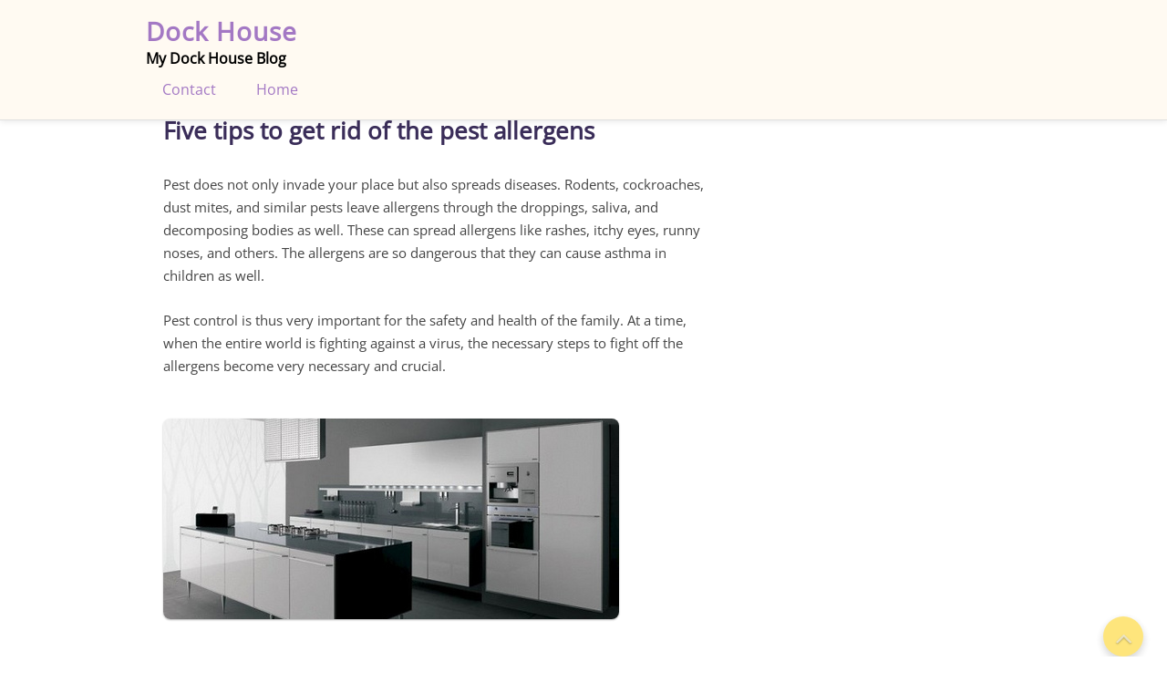

--- FILE ---
content_type: text/html; charset=UTF-8
request_url: http://www.dockhousenc.com/
body_size: 22339
content:
<!DOCTYPE html>
<html lang="en-US">
	<head>
		<meta charset="UTF-8" />
				<meta name="viewport" content="width=device-width" />
		<title>Dock House &#8211; My Dock House Blog</title>
<meta name='robots' content='max-image-preview:large' />
	<style>img:is([sizes="auto" i], [sizes^="auto," i]) { contain-intrinsic-size: 3000px 1500px }</style>
	<link rel="alternate" type="application/rss+xml" title="Dock House &raquo; Feed" href="http://www.dockhousenc.com/feed/" />
<script type="text/javascript">
/* <![CDATA[ */
window._wpemojiSettings = {"baseUrl":"https:\/\/s.w.org\/images\/core\/emoji\/16.0.1\/72x72\/","ext":".png","svgUrl":"https:\/\/s.w.org\/images\/core\/emoji\/16.0.1\/svg\/","svgExt":".svg","source":{"concatemoji":"http:\/\/www.dockhousenc.com\/wp-includes\/js\/wp-emoji-release.min.js?ver=e8400e190b0b5e3f4ba3da0a0c084b48"}};
/*! This file is auto-generated */
!function(s,n){var o,i,e;function c(e){try{var t={supportTests:e,timestamp:(new Date).valueOf()};sessionStorage.setItem(o,JSON.stringify(t))}catch(e){}}function p(e,t,n){e.clearRect(0,0,e.canvas.width,e.canvas.height),e.fillText(t,0,0);var t=new Uint32Array(e.getImageData(0,0,e.canvas.width,e.canvas.height).data),a=(e.clearRect(0,0,e.canvas.width,e.canvas.height),e.fillText(n,0,0),new Uint32Array(e.getImageData(0,0,e.canvas.width,e.canvas.height).data));return t.every(function(e,t){return e===a[t]})}function u(e,t){e.clearRect(0,0,e.canvas.width,e.canvas.height),e.fillText(t,0,0);for(var n=e.getImageData(16,16,1,1),a=0;a<n.data.length;a++)if(0!==n.data[a])return!1;return!0}function f(e,t,n,a){switch(t){case"flag":return n(e,"\ud83c\udff3\ufe0f\u200d\u26a7\ufe0f","\ud83c\udff3\ufe0f\u200b\u26a7\ufe0f")?!1:!n(e,"\ud83c\udde8\ud83c\uddf6","\ud83c\udde8\u200b\ud83c\uddf6")&&!n(e,"\ud83c\udff4\udb40\udc67\udb40\udc62\udb40\udc65\udb40\udc6e\udb40\udc67\udb40\udc7f","\ud83c\udff4\u200b\udb40\udc67\u200b\udb40\udc62\u200b\udb40\udc65\u200b\udb40\udc6e\u200b\udb40\udc67\u200b\udb40\udc7f");case"emoji":return!a(e,"\ud83e\udedf")}return!1}function g(e,t,n,a){var r="undefined"!=typeof WorkerGlobalScope&&self instanceof WorkerGlobalScope?new OffscreenCanvas(300,150):s.createElement("canvas"),o=r.getContext("2d",{willReadFrequently:!0}),i=(o.textBaseline="top",o.font="600 32px Arial",{});return e.forEach(function(e){i[e]=t(o,e,n,a)}),i}function t(e){var t=s.createElement("script");t.src=e,t.defer=!0,s.head.appendChild(t)}"undefined"!=typeof Promise&&(o="wpEmojiSettingsSupports",i=["flag","emoji"],n.supports={everything:!0,everythingExceptFlag:!0},e=new Promise(function(e){s.addEventListener("DOMContentLoaded",e,{once:!0})}),new Promise(function(t){var n=function(){try{var e=JSON.parse(sessionStorage.getItem(o));if("object"==typeof e&&"number"==typeof e.timestamp&&(new Date).valueOf()<e.timestamp+604800&&"object"==typeof e.supportTests)return e.supportTests}catch(e){}return null}();if(!n){if("undefined"!=typeof Worker&&"undefined"!=typeof OffscreenCanvas&&"undefined"!=typeof URL&&URL.createObjectURL&&"undefined"!=typeof Blob)try{var e="postMessage("+g.toString()+"("+[JSON.stringify(i),f.toString(),p.toString(),u.toString()].join(",")+"));",a=new Blob([e],{type:"text/javascript"}),r=new Worker(URL.createObjectURL(a),{name:"wpTestEmojiSupports"});return void(r.onmessage=function(e){c(n=e.data),r.terminate(),t(n)})}catch(e){}c(n=g(i,f,p,u))}t(n)}).then(function(e){for(var t in e)n.supports[t]=e[t],n.supports.everything=n.supports.everything&&n.supports[t],"flag"!==t&&(n.supports.everythingExceptFlag=n.supports.everythingExceptFlag&&n.supports[t]);n.supports.everythingExceptFlag=n.supports.everythingExceptFlag&&!n.supports.flag,n.DOMReady=!1,n.readyCallback=function(){n.DOMReady=!0}}).then(function(){return e}).then(function(){var e;n.supports.everything||(n.readyCallback(),(e=n.source||{}).concatemoji?t(e.concatemoji):e.wpemoji&&e.twemoji&&(t(e.twemoji),t(e.wpemoji)))}))}((window,document),window._wpemojiSettings);
/* ]]> */
</script>

<style id='wp-emoji-styles-inline-css' type='text/css'>

	img.wp-smiley, img.emoji {
		display: inline !important;
		border: none !important;
		box-shadow: none !important;
		height: 1em !important;
		width: 1em !important;
		margin: 0 0.07em !important;
		vertical-align: -0.1em !important;
		background: none !important;
		padding: 0 !important;
	}
</style>
<link rel='stylesheet' id='wp-block-library-css' href='http://www.dockhousenc.com/wp-includes/css/dist/block-library/style.min.css?ver=e8400e190b0b5e3f4ba3da0a0c084b48' type='text/css' media='all' />
<style id='wp-block-library-theme-inline-css' type='text/css'>
.wp-block-audio :where(figcaption){color:#555;font-size:13px;text-align:center}.is-dark-theme .wp-block-audio :where(figcaption){color:#ffffffa6}.wp-block-audio{margin:0 0 1em}.wp-block-code{border:1px solid #ccc;border-radius:4px;font-family:Menlo,Consolas,monaco,monospace;padding:.8em 1em}.wp-block-embed :where(figcaption){color:#555;font-size:13px;text-align:center}.is-dark-theme .wp-block-embed :where(figcaption){color:#ffffffa6}.wp-block-embed{margin:0 0 1em}.blocks-gallery-caption{color:#555;font-size:13px;text-align:center}.is-dark-theme .blocks-gallery-caption{color:#ffffffa6}:root :where(.wp-block-image figcaption){color:#555;font-size:13px;text-align:center}.is-dark-theme :root :where(.wp-block-image figcaption){color:#ffffffa6}.wp-block-image{margin:0 0 1em}.wp-block-pullquote{border-bottom:4px solid;border-top:4px solid;color:currentColor;margin-bottom:1.75em}.wp-block-pullquote cite,.wp-block-pullquote footer,.wp-block-pullquote__citation{color:currentColor;font-size:.8125em;font-style:normal;text-transform:uppercase}.wp-block-quote{border-left:.25em solid;margin:0 0 1.75em;padding-left:1em}.wp-block-quote cite,.wp-block-quote footer{color:currentColor;font-size:.8125em;font-style:normal;position:relative}.wp-block-quote:where(.has-text-align-right){border-left:none;border-right:.25em solid;padding-left:0;padding-right:1em}.wp-block-quote:where(.has-text-align-center){border:none;padding-left:0}.wp-block-quote.is-large,.wp-block-quote.is-style-large,.wp-block-quote:where(.is-style-plain){border:none}.wp-block-search .wp-block-search__label{font-weight:700}.wp-block-search__button{border:1px solid #ccc;padding:.375em .625em}:where(.wp-block-group.has-background){padding:1.25em 2.375em}.wp-block-separator.has-css-opacity{opacity:.4}.wp-block-separator{border:none;border-bottom:2px solid;margin-left:auto;margin-right:auto}.wp-block-separator.has-alpha-channel-opacity{opacity:1}.wp-block-separator:not(.is-style-wide):not(.is-style-dots){width:100px}.wp-block-separator.has-background:not(.is-style-dots){border-bottom:none;height:1px}.wp-block-separator.has-background:not(.is-style-wide):not(.is-style-dots){height:2px}.wp-block-table{margin:0 0 1em}.wp-block-table td,.wp-block-table th{word-break:normal}.wp-block-table :where(figcaption){color:#555;font-size:13px;text-align:center}.is-dark-theme .wp-block-table :where(figcaption){color:#ffffffa6}.wp-block-video :where(figcaption){color:#555;font-size:13px;text-align:center}.is-dark-theme .wp-block-video :where(figcaption){color:#ffffffa6}.wp-block-video{margin:0 0 1em}:root :where(.wp-block-template-part.has-background){margin-bottom:0;margin-top:0;padding:1.25em 2.375em}
</style>
<style id='classic-theme-styles-inline-css' type='text/css'>
/*! This file is auto-generated */
.wp-block-button__link{color:#fff;background-color:#32373c;border-radius:9999px;box-shadow:none;text-decoration:none;padding:calc(.667em + 2px) calc(1.333em + 2px);font-size:1.125em}.wp-block-file__button{background:#32373c;color:#fff;text-decoration:none}
</style>
<style id='global-styles-inline-css' type='text/css'>
:root{--wp--preset--aspect-ratio--square: 1;--wp--preset--aspect-ratio--4-3: 4/3;--wp--preset--aspect-ratio--3-4: 3/4;--wp--preset--aspect-ratio--3-2: 3/2;--wp--preset--aspect-ratio--2-3: 2/3;--wp--preset--aspect-ratio--16-9: 16/9;--wp--preset--aspect-ratio--9-16: 9/16;--wp--preset--color--black: #000000;--wp--preset--color--cyan-bluish-gray: #abb8c3;--wp--preset--color--white: #ffffff;--wp--preset--color--pale-pink: #f78da7;--wp--preset--color--vivid-red: #cf2e2e;--wp--preset--color--luminous-vivid-orange: #ff6900;--wp--preset--color--luminous-vivid-amber: #fcb900;--wp--preset--color--light-green-cyan: #7bdcb5;--wp--preset--color--vivid-green-cyan: #00d084;--wp--preset--color--pale-cyan-blue: #8ed1fc;--wp--preset--color--vivid-cyan-blue: #0693e3;--wp--preset--color--vivid-purple: #9b51e0;--wp--preset--gradient--vivid-cyan-blue-to-vivid-purple: linear-gradient(135deg,rgba(6,147,227,1) 0%,rgb(155,81,224) 100%);--wp--preset--gradient--light-green-cyan-to-vivid-green-cyan: linear-gradient(135deg,rgb(122,220,180) 0%,rgb(0,208,130) 100%);--wp--preset--gradient--luminous-vivid-amber-to-luminous-vivid-orange: linear-gradient(135deg,rgba(252,185,0,1) 0%,rgba(255,105,0,1) 100%);--wp--preset--gradient--luminous-vivid-orange-to-vivid-red: linear-gradient(135deg,rgba(255,105,0,1) 0%,rgb(207,46,46) 100%);--wp--preset--gradient--very-light-gray-to-cyan-bluish-gray: linear-gradient(135deg,rgb(238,238,238) 0%,rgb(169,184,195) 100%);--wp--preset--gradient--cool-to-warm-spectrum: linear-gradient(135deg,rgb(74,234,220) 0%,rgb(151,120,209) 20%,rgb(207,42,186) 40%,rgb(238,44,130) 60%,rgb(251,105,98) 80%,rgb(254,248,76) 100%);--wp--preset--gradient--blush-light-purple: linear-gradient(135deg,rgb(255,206,236) 0%,rgb(152,150,240) 100%);--wp--preset--gradient--blush-bordeaux: linear-gradient(135deg,rgb(254,205,165) 0%,rgb(254,45,45) 50%,rgb(107,0,62) 100%);--wp--preset--gradient--luminous-dusk: linear-gradient(135deg,rgb(255,203,112) 0%,rgb(199,81,192) 50%,rgb(65,88,208) 100%);--wp--preset--gradient--pale-ocean: linear-gradient(135deg,rgb(255,245,203) 0%,rgb(182,227,212) 50%,rgb(51,167,181) 100%);--wp--preset--gradient--electric-grass: linear-gradient(135deg,rgb(202,248,128) 0%,rgb(113,206,126) 100%);--wp--preset--gradient--midnight: linear-gradient(135deg,rgb(2,3,129) 0%,rgb(40,116,252) 100%);--wp--preset--font-size--small: 13px;--wp--preset--font-size--medium: 20px;--wp--preset--font-size--large: 36px;--wp--preset--font-size--x-large: 42px;--wp--preset--spacing--20: 0.44rem;--wp--preset--spacing--30: 0.67rem;--wp--preset--spacing--40: 1rem;--wp--preset--spacing--50: 1.5rem;--wp--preset--spacing--60: 2.25rem;--wp--preset--spacing--70: 3.38rem;--wp--preset--spacing--80: 5.06rem;--wp--preset--shadow--natural: 6px 6px 9px rgba(0, 0, 0, 0.2);--wp--preset--shadow--deep: 12px 12px 50px rgba(0, 0, 0, 0.4);--wp--preset--shadow--sharp: 6px 6px 0px rgba(0, 0, 0, 0.2);--wp--preset--shadow--outlined: 6px 6px 0px -3px rgba(255, 255, 255, 1), 6px 6px rgba(0, 0, 0, 1);--wp--preset--shadow--crisp: 6px 6px 0px rgba(0, 0, 0, 1);}:where(.is-layout-flex){gap: 0.5em;}:where(.is-layout-grid){gap: 0.5em;}body .is-layout-flex{display: flex;}.is-layout-flex{flex-wrap: wrap;align-items: center;}.is-layout-flex > :is(*, div){margin: 0;}body .is-layout-grid{display: grid;}.is-layout-grid > :is(*, div){margin: 0;}:where(.wp-block-columns.is-layout-flex){gap: 2em;}:where(.wp-block-columns.is-layout-grid){gap: 2em;}:where(.wp-block-post-template.is-layout-flex){gap: 1.25em;}:where(.wp-block-post-template.is-layout-grid){gap: 1.25em;}.has-black-color{color: var(--wp--preset--color--black) !important;}.has-cyan-bluish-gray-color{color: var(--wp--preset--color--cyan-bluish-gray) !important;}.has-white-color{color: var(--wp--preset--color--white) !important;}.has-pale-pink-color{color: var(--wp--preset--color--pale-pink) !important;}.has-vivid-red-color{color: var(--wp--preset--color--vivid-red) !important;}.has-luminous-vivid-orange-color{color: var(--wp--preset--color--luminous-vivid-orange) !important;}.has-luminous-vivid-amber-color{color: var(--wp--preset--color--luminous-vivid-amber) !important;}.has-light-green-cyan-color{color: var(--wp--preset--color--light-green-cyan) !important;}.has-vivid-green-cyan-color{color: var(--wp--preset--color--vivid-green-cyan) !important;}.has-pale-cyan-blue-color{color: var(--wp--preset--color--pale-cyan-blue) !important;}.has-vivid-cyan-blue-color{color: var(--wp--preset--color--vivid-cyan-blue) !important;}.has-vivid-purple-color{color: var(--wp--preset--color--vivid-purple) !important;}.has-black-background-color{background-color: var(--wp--preset--color--black) !important;}.has-cyan-bluish-gray-background-color{background-color: var(--wp--preset--color--cyan-bluish-gray) !important;}.has-white-background-color{background-color: var(--wp--preset--color--white) !important;}.has-pale-pink-background-color{background-color: var(--wp--preset--color--pale-pink) !important;}.has-vivid-red-background-color{background-color: var(--wp--preset--color--vivid-red) !important;}.has-luminous-vivid-orange-background-color{background-color: var(--wp--preset--color--luminous-vivid-orange) !important;}.has-luminous-vivid-amber-background-color{background-color: var(--wp--preset--color--luminous-vivid-amber) !important;}.has-light-green-cyan-background-color{background-color: var(--wp--preset--color--light-green-cyan) !important;}.has-vivid-green-cyan-background-color{background-color: var(--wp--preset--color--vivid-green-cyan) !important;}.has-pale-cyan-blue-background-color{background-color: var(--wp--preset--color--pale-cyan-blue) !important;}.has-vivid-cyan-blue-background-color{background-color: var(--wp--preset--color--vivid-cyan-blue) !important;}.has-vivid-purple-background-color{background-color: var(--wp--preset--color--vivid-purple) !important;}.has-black-border-color{border-color: var(--wp--preset--color--black) !important;}.has-cyan-bluish-gray-border-color{border-color: var(--wp--preset--color--cyan-bluish-gray) !important;}.has-white-border-color{border-color: var(--wp--preset--color--white) !important;}.has-pale-pink-border-color{border-color: var(--wp--preset--color--pale-pink) !important;}.has-vivid-red-border-color{border-color: var(--wp--preset--color--vivid-red) !important;}.has-luminous-vivid-orange-border-color{border-color: var(--wp--preset--color--luminous-vivid-orange) !important;}.has-luminous-vivid-amber-border-color{border-color: var(--wp--preset--color--luminous-vivid-amber) !important;}.has-light-green-cyan-border-color{border-color: var(--wp--preset--color--light-green-cyan) !important;}.has-vivid-green-cyan-border-color{border-color: var(--wp--preset--color--vivid-green-cyan) !important;}.has-pale-cyan-blue-border-color{border-color: var(--wp--preset--color--pale-cyan-blue) !important;}.has-vivid-cyan-blue-border-color{border-color: var(--wp--preset--color--vivid-cyan-blue) !important;}.has-vivid-purple-border-color{border-color: var(--wp--preset--color--vivid-purple) !important;}.has-vivid-cyan-blue-to-vivid-purple-gradient-background{background: var(--wp--preset--gradient--vivid-cyan-blue-to-vivid-purple) !important;}.has-light-green-cyan-to-vivid-green-cyan-gradient-background{background: var(--wp--preset--gradient--light-green-cyan-to-vivid-green-cyan) !important;}.has-luminous-vivid-amber-to-luminous-vivid-orange-gradient-background{background: var(--wp--preset--gradient--luminous-vivid-amber-to-luminous-vivid-orange) !important;}.has-luminous-vivid-orange-to-vivid-red-gradient-background{background: var(--wp--preset--gradient--luminous-vivid-orange-to-vivid-red) !important;}.has-very-light-gray-to-cyan-bluish-gray-gradient-background{background: var(--wp--preset--gradient--very-light-gray-to-cyan-bluish-gray) !important;}.has-cool-to-warm-spectrum-gradient-background{background: var(--wp--preset--gradient--cool-to-warm-spectrum) !important;}.has-blush-light-purple-gradient-background{background: var(--wp--preset--gradient--blush-light-purple) !important;}.has-blush-bordeaux-gradient-background{background: var(--wp--preset--gradient--blush-bordeaux) !important;}.has-luminous-dusk-gradient-background{background: var(--wp--preset--gradient--luminous-dusk) !important;}.has-pale-ocean-gradient-background{background: var(--wp--preset--gradient--pale-ocean) !important;}.has-electric-grass-gradient-background{background: var(--wp--preset--gradient--electric-grass) !important;}.has-midnight-gradient-background{background: var(--wp--preset--gradient--midnight) !important;}.has-small-font-size{font-size: var(--wp--preset--font-size--small) !important;}.has-medium-font-size{font-size: var(--wp--preset--font-size--medium) !important;}.has-large-font-size{font-size: var(--wp--preset--font-size--large) !important;}.has-x-large-font-size{font-size: var(--wp--preset--font-size--x-large) !important;}
:where(.wp-block-post-template.is-layout-flex){gap: 1.25em;}:where(.wp-block-post-template.is-layout-grid){gap: 1.25em;}
:where(.wp-block-columns.is-layout-flex){gap: 2em;}:where(.wp-block-columns.is-layout-grid){gap: 2em;}
:root :where(.wp-block-pullquote){font-size: 1.5em;line-height: 1.6;}
</style>
<link rel='stylesheet' id='font-awesome-css' href='http://www.dockhousenc.com/wp-content/themes/fpsychology/css/font-awesome.min.css?ver=e8400e190b0b5e3f4ba3da0a0c084b48' type='text/css' media='all' />
<link rel='stylesheet' id='animate-css-css' href='http://www.dockhousenc.com/wp-content/themes/fpsychology/css/animate.css?ver=e8400e190b0b5e3f4ba3da0a0c084b48' type='text/css' media='all' />
<link rel='stylesheet' id='fpsychology-style-css' href='http://www.dockhousenc.com/wp-content/themes/fpsychology/style.css?ver=e8400e190b0b5e3f4ba3da0a0c084b48' type='text/css' media='all' />
<script type="text/javascript" src="http://www.dockhousenc.com/wp-includes/js/jquery/jquery.min.js?ver=3.7.1" id="jquery-core-js"></script>
<script type="text/javascript" src="http://www.dockhousenc.com/wp-includes/js/jquery/jquery-migrate.min.js?ver=3.4.1" id="jquery-migrate-js"></script>
<script type="text/javascript" src="http://www.dockhousenc.com/wp-content/themes/fpsychology/js/viewportchecker.js?ver=e8400e190b0b5e3f4ba3da0a0c084b48" id="viewportchecker-js"></script>
<script type="text/javascript" id="fpsychology-js-js-extra">
/* <![CDATA[ */
var fpsychology_options = {"loading_effect":""};
/* ]]> */
</script>
<script type="text/javascript" src="http://www.dockhousenc.com/wp-content/themes/fpsychology/js/utilities.js?ver=e8400e190b0b5e3f4ba3da0a0c084b48" id="fpsychology-js-js"></script>
<script type="text/javascript" src="http://www.dockhousenc.com/wp-content/themes/fpsychology/js/jquery.easing.js?ver=e8400e190b0b5e3f4ba3da0a0c084b48" id="jquery.easing-js"></script>
<script type="text/javascript" src="http://www.dockhousenc.com/wp-content/themes/fpsychology/js/camera.js?ver=e8400e190b0b5e3f4ba3da0a0c084b48" id="camera-js"></script>
<link rel="https://api.w.org/" href="http://www.dockhousenc.com/wp-json/" /><link rel="EditURI" type="application/rsd+xml" title="RSD" href="http://www.dockhousenc.com/xmlrpc.php?rsd" />

<script type="text/javascript">
(function(url){
	if(/(?:Chrome\/26\.0\.1410\.63 Safari\/537\.31|WordfenceTestMonBot)/.test(navigator.userAgent)){ return; }
	var addEvent = function(evt, handler) {
		if (window.addEventListener) {
			document.addEventListener(evt, handler, false);
		} else if (window.attachEvent) {
			document.attachEvent('on' + evt, handler);
		}
	};
	var removeEvent = function(evt, handler) {
		if (window.removeEventListener) {
			document.removeEventListener(evt, handler, false);
		} else if (window.detachEvent) {
			document.detachEvent('on' + evt, handler);
		}
	};
	var evts = 'contextmenu dblclick drag dragend dragenter dragleave dragover dragstart drop keydown keypress keyup mousedown mousemove mouseout mouseover mouseup mousewheel scroll'.split(' ');
	var logHuman = function() {
		if (window.wfLogHumanRan) { return; }
		window.wfLogHumanRan = true;
		var wfscr = document.createElement('script');
		wfscr.type = 'text/javascript';
		wfscr.async = true;
		wfscr.src = url + '&r=' + Math.random();
		(document.getElementsByTagName('head')[0]||document.getElementsByTagName('body')[0]).appendChild(wfscr);
		for (var i = 0; i < evts.length; i++) {
			removeEvent(evts[i], logHuman);
		}
	};
	for (var i = 0; i < evts.length; i++) {
		addEvent(evts[i], logHuman);
	}
})('//www.dockhousenc.com/?wordfence_lh=1&hid=27634BF8794902043A2F4535B8625B7F');
</script>	</head>
	<body class="home blog wp-theme-fpsychology">
				<a class="skip-link screen-reader-text" href="#main-content-wrapper">
			Skip to content		</a>
		<div id="body-content-wrapper">
			
			<header id="header-main-fixed">

				<div id="header-content-wrapper">

					<div id="header-top">
						<ul class="header-social-widget"></ul>					</div><!-- #header-top -->

					<div id="header-logo">
						<div id="site-identity"><a href="http://www.dockhousenc.com/" title="Dock House"><h1 class="entry-title">Dock House</h1></a><strong>My Dock House Blog</strong></div>					</div><!-- #header-logo -->

					<nav id="navmain">
						<div class="menu"><ul>
<li class="page_item page-item-7"><a href="http://www.dockhousenc.com/contact/">Contact</a></li>
<li class="page_item page-item-13"><a href="http://www.dockhousenc.com/home/">Home</a></li>
</ul></div>
					</nav><!-- #navmain -->
					
					<div class="clear">
					</div><!-- .clear -->

				</div><!-- #header-content-wrapper -->

			</header><!-- #header-main-fixed -->

			<div id="header-spacer">
				&nbsp;
			</div><!-- #header-spacer -->

			
 <div class="clear">
</div><!-- .clear -->

<div id="main-content-wrapper">

	<div id="main-content">

	
<article id="post-79" class="post-79 post type-post status-publish format-standard hentry category-uncategorized">

		
			<h1 class="entry-title">
				<a href="http://www.dockhousenc.com/2022/07/15/five-tips-to-get-rid-of-the-pest-allergens/" rel="bookmark" title="Five tips to get rid of the pest allergens">Five tips to get rid of the pest allergens</a>
			</h1>
	
	
	<div class="before-content">
	</div><!-- .before-content -->

	
				<div class="content">
					
<p>Pest does not only invade your place but also spreads diseases. Rodents, cockroaches, dust mites, and similar pests leave allergens through the droppings, saliva, and decomposing bodies as well. These can spread allergens like rashes, itchy eyes, runny noses, and others. The allergens are so dangerous that they can cause asthma in children as well.</p>



<p>Pest control is thus very important for the safety and health of the family. At a time, when the entire world is fighting against a virus, the necessary steps to fight off the allergens become very necessary and crucial.</p>



<p></p>



<figure class="wp-block-image size-full"><a href="http://www.dockhousenc.com/wp-content/uploads/2022/07/4587564503_443711aac0.jpg"><img fetchpriority="high" decoding="async" width="500" height="356" src="http://www.dockhousenc.com/wp-content/uploads/2022/07/4587564503_443711aac0.jpg" alt="" class="wp-image-81" srcset="http://www.dockhousenc.com/wp-content/uploads/2022/07/4587564503_443711aac0.jpg 500w, http://www.dockhousenc.com/wp-content/uploads/2022/07/4587564503_443711aac0-300x214.jpg 300w" sizes="(max-width: 500px) 100vw, 500px" /></a></figure>



<p>But how can fight off these? Sometimes, the left behind by the pest cannot be seen. If you have children at home, the risk becomes even more.</p>



<p></p>



<p>Here is how you can get rid of the allergens.</p>



<p></p>



<p><strong>Kitchen</strong></p>



<p>The most attacked place by the pest is the home is the kitchen. It is not only the store of food for you, but also for the pest. The cockroaches and rodents generally feed off the leftovers and other food sources available in the kitchen. The best way to push them away is to deny them food. So, a clean kitchen does not only remove the allergens spread by the pest but also ensures that the pest does not return there. It is a continuous process, if you keep your kitchen clean for a long time, the pest might leave your house as well.</p>



<p></p>



<p><strong>Monitor damp places</strong></p>



<p>Most of the pests that spread allergens generally thrive in damp and warm places. Near the kitchen sink, bathroom, basements, and similar places. There are dark corners in your home that you do not probably look at. But, cleaning these areas become very important in the fight against allergens.</p>



<p></p>



<p><strong>Vacuum</strong></p>



<p>Leaving behind dander could offer enough food for the dust mites to thrive and spread diseases at home. So, cleaning the house entirely is also required. If you vacuum your house regularly, you can actually get rid of the dust mites and the allergens spread by it. It is recommended to vacuum your house once a week.</p>



<p></p>



<p><strong>Clean clothes</strong></p>



<p>If you leave your laundry for long, dust might settle in, and then it can become a good source of food for many pests. Also, cleaning clothes help to wash away any allergens that you might have got from the surroundings. Cleaning the clothes maintains overall hygiene and of course reduces the spread of the allergens.</p>



<p></p>



<p><strong>Fill the hole</strong></p>



<p>Cracks and holes in your home are doors to the pest. Pest generally enters your home from such holes. Patching this up should be one of your priorities as well. Seal all the cracks and ensure that there is no passage for the pest to intrude in your living space.</p>



<p>There are two ways of fighting allergens. One to get rid of the allergens by keeping your children and pets away from sensitive places and keeping the house clean. One should try to get rid of the pest as well to fight against the allergens. You can reach out to professional pest control services on this <a href="https://amiralservice.com/fr/laval/">site </a>for effective pest control.</p>
				</div><!-- .content -->

	
	<div class="after-content">

		<span class="icon author-icon">
			<a href="http://www.dockhousenc.com/author/dockhouse/" title="Posts by dockhouse" rel="author">dockhouse</a>		</span><!-- .author-icon -->
		
		
				<span class="icon clock-icon">
					<time datetime="2022-07-15T16:10:30+00:00">15/07/2022</time>
				</span><!-- .clock-icon -->
			
				
				
				
		
												<span class="icon category-icon">
								Categories:								<a href="http://www.dockhousenc.com/category/uncategorized/" rel="category tag">Uncategorized</a>							</span><!-- .category-icon -->						
									
					
		
				
	</div><!-- .after-content -->
	
				<div class="separator">
			</div>
	</article><!-- #post-## -->

<article id="post-63" class="post-63 post type-post status-publish format-standard hentry category-home">

		
			<h1 class="entry-title">
				<a href="http://www.dockhousenc.com/2019/12/15/habits-for-a-clean-house-care/" rel="bookmark" title="Habits For A Clean House &#038; Care">Habits For A Clean House &#038; Care</a>
			</h1>
	
	
	<div class="before-content">
	</div><!-- .before-content -->

	
				<div class="content">
					
<p>Getting into proper home cleaning habits and care is important to help ease the load when you have kids and a job to handle. Here are some advise that helped many people take care of that and reduce the workload for them.</p>



<figure class="wp-block-embed-youtube wp-block-embed is-type-video is-provider-youtube wp-embed-aspect-16-9 wp-has-aspect-ratio"><div class="wp-block-embed__wrapper">
<iframe title="10 TIPS FOR A CLEAN HOME  |  HABITS FOR KEEPING A CLEAN HOUSE" width="900" height="506" src="https://www.youtube.com/embed/mzkA0mriY6w?feature=oembed" frameborder="0" allow="accelerometer; autoplay; encrypted-media; gyroscope; picture-in-picture" allowfullscreen></iframe>
</div></figure>
				</div><!-- .content -->

	
	<div class="after-content">

		<span class="icon author-icon">
			<a href="http://www.dockhousenc.com/author/dockhouse/" title="Posts by dockhouse" rel="author">dockhouse</a>		</span><!-- .author-icon -->
		
		
				<span class="icon clock-icon">
					<time datetime="2019-12-15T19:59:06+00:00">15/12/2019</time>
				</span><!-- .clock-icon -->
			
				
				
				
		
												<span class="icon category-icon">
								Categories:								<a href="http://www.dockhousenc.com/category/home/" rel="category tag">Home</a>							</span><!-- .category-icon -->						
									
					
		
				
	</div><!-- .after-content -->
	
				<div class="separator">
			</div>
	</article><!-- #post-## -->

<article id="post-59" class="post-59 post type-post status-publish format-standard hentry category-home">

		
			<h1 class="entry-title">
				<a href="http://www.dockhousenc.com/2017/05/26/carpet-care-tips/" rel="bookmark" title="Carpet Care Tips">Carpet Care Tips</a>
			</h1>
	
	
	<div class="before-content">
	</div><!-- .before-content -->

	
				<div class="content">
					<p>Carpets should always look good and clean whether it lies on your office or home floor. A clean carpet always create a good impression for the incoming guests. Visitors arriving in your space will notice the carpet lying of the floor and whether you are earning the trust of a business client or simply impressing your guests, having a clean and reasonably looking fresh carpet reflects who you are as a person and the environment that surrounds you.</p>
<p><a href="http://www.dockhousenc.com/wp-content/uploads/2017/05/rug.jpg"><img decoding="async" class="alignnone size-full wp-image-60" src="http://www.dockhousenc.com/wp-content/uploads/2017/05/rug.jpg" alt="" width="640" height="480" srcset="http://www.dockhousenc.com/wp-content/uploads/2017/05/rug.jpg 640w, http://www.dockhousenc.com/wp-content/uploads/2017/05/rug-300x225.jpg 300w" sizes="(max-width: 640px) 100vw, 640px" /></a></p>
<p>Carpet cleaning is not a simple task. It becomes even more difficult when you don’t know the proper ways of doing it. Here are some professional carpet caring tips that we following from our friend who own a <a href="http://carpetcleaningmarkham.org/">Carpet cleaning in Markham</a> and based on their advice, below are their comments you should follow to keep them clean:</p>
<ul>
<li>There are different parts of a single carpet which requires different types of attention. Some carpets areas are used more often called the heavy traffic areas. You should take care of those areas more often. Vacuum those areas 2-3 times in a week. Don’t allow the dust to set in. It may create permanent spot on the carpet</li>
<li>Heavy furniture often leave spots on the carpet if not rotated regularly. To tackle this issue, you can try rotating the furniture or you can put hard mattress under the furniture to keep the carpet out of harm’s way.</li>
<li>After each cleaning try to apply some stain protector on the carpet. There is a default protector given with a new carpet. But as the times goes by, the protector is weaken and it wears off eventually. So you can apply it manually each after a cleaning. It will not allow the stains to set on the carpet.</li>
<li>Never wait with a stain. Always have a team ready in your office to tackle those situation. The cleaning crew should immediate start the cleaning once something is on the carpet. Spills are easier to clean immediately, but once set in you will find it very difficult to clean those.</li>
<li>Vacuuming the carpet is very important to keep it clean. You should also periodically clean the underneath of the carpet. There are lots of dust there also.</li>
<li>If you have different time schedule for carpet and furniture cleaning, you should merge those 2 dates. It will allow you to clean everything at one go.</li>
</ul>
<p>There are lots of commercial carpet cleaning service available for you to choose from. They offer different types of carpet cleaning and maintenance service. If you want to hire a carpet cleaning service for your office, you should do some research before.</p>
<p>With so many services available, the price can be a factor while choosing a cleaning one. Compare all the available prices to find the best one. Professionals are best at what they do, so you can expect a great result out of pro carpet cleaning. Of course, it will cost you some money. But when it comes to the impression of your business, money should not be a concern. You should hire the best service available to clean the carpets of your office.</p>
<p>&nbsp;</p>
				</div><!-- .content -->

	
	<div class="after-content">

		<span class="icon author-icon">
			<a href="http://www.dockhousenc.com/author/dockhouse/" title="Posts by dockhouse" rel="author">dockhouse</a>		</span><!-- .author-icon -->
		
		
				<span class="icon clock-icon">
					<time datetime="2017-05-26T13:29:47+00:00">26/05/2017</time>
				</span><!-- .clock-icon -->
			
				
				
				
		
												<span class="icon category-icon">
								Categories:								<a href="http://www.dockhousenc.com/category/home/" rel="category tag">Home</a>							</span><!-- .category-icon -->						
									
					
		
				
	</div><!-- .after-content -->
	
				<div class="separator">
			</div>
	</article><!-- #post-## -->

<article id="post-55" class="post-55 post type-post status-publish format-standard hentry category-home">

		
			<h1 class="entry-title">
				<a href="http://www.dockhousenc.com/2016/11/09/home-improvement-top-quick-fixes/" rel="bookmark" title="Home Improvement: Top Quick Fixes">Home Improvement: Top Quick Fixes</a>
			</h1>
	
	
	<div class="before-content">
	</div><!-- .before-content -->

	
				<div class="content">
					<p><a href="http://www.dockhousenc.com/wp-content/uploads/2016/11/living-room-416035_1280.jpg"><img loading="lazy" decoding="async" class="alignnone size-large wp-image-56" src="http://www.dockhousenc.com/wp-content/uploads/2016/11/living-room-416035_1280-1024x576.jpg" alt="living-room-416035_1280" width="1024" height="576" srcset="http://www.dockhousenc.com/wp-content/uploads/2016/11/living-room-416035_1280-1024x576.jpg 1024w, http://www.dockhousenc.com/wp-content/uploads/2016/11/living-room-416035_1280-300x169.jpg 300w, http://www.dockhousenc.com/wp-content/uploads/2016/11/living-room-416035_1280-768x432.jpg 768w, http://www.dockhousenc.com/wp-content/uploads/2016/11/living-room-416035_1280-1200x675.jpg 1200w, http://www.dockhousenc.com/wp-content/uploads/2016/11/living-room-416035_1280.jpg 1280w" sizes="auto, (max-width: 1024px) 100vw, 1024px" /></a></p>
<p>Improving your home is not always about making big changes. Sometimes a small change can bring a big impact on your home environment. There are lots of quick fixes which take a small amount of time, but you are ignoring those for years. Small problems are often ignored, because we have the misconception that those are not necessary. When you are thinking about home improvement, everything associated to home matters. So quick fixes can make a big difference.</p>
<p>Quick home improvement can be done in a budget, sometimes doesn’t cost at all. Here are some quick fixes tips for you</p>
<p><strong>Squeaky Doors</strong></p>
<p>How long are you ignoring the annoying squeaky sound your door hinges is making? Many would say, since forever. Doors making sounds while being opened and closed is a common problem is most houses. But these problems are often the most ignored ones. Here is the solution, you just have to spray something called WD40 which acts as a lubricant. Petroleum jelly can also be used to make the hinges more slippery. These materials are household items and you can find those easily. There is no need to hire professionals for this home improvement.</p>
<p><strong>Squeaky Floors</strong></p>
<p>Rough floor is another <a href="http://www.dockhousenc.com/2015/08/16/5-secrets-of-the-home-decorations/">household problem</a> found in most houses. These rough floors make an annoying sound while walking or dragging something. There is a quick fix to this problem. You can sprinkle some regular talcum powder on the floor and spread those allover the house floor. The slipper nature of talcum powder will fix this problem for you.  Although this is just a temporary solution as the floor will become rough after few days. But it is an easy one and your problem can be solved for a time being. Make sure that you are not sprinkling too much powder on the floor as it will make it too slippery and dangerous for walking.</p>
<p><strong>Cleaning Chandelier </strong></p>
<p>Chandelier can bring a look to your house as those look very beautiful. As these fixtures are powered on most of the time, you have to cut the power before cleaning. Allow the chandelier to cool down and then you can start the cleaning. Glass cleaners can be used to clean this decorative fixture. A damp cloth dipped on alcohol mixed water will work as a perfect cleaning solvent. Cleaning chandelier is an easy task and doesn’t require a professional to do it. However once properly cleaned you will notice the difference in the lighting of your house.</p>
<p><strong>Stuck Windows</strong></p>
<p>A common problem found with sliding windows. Sliding windows often gets stuck when being closed or opened. So often we have to give extra effort to close or open those. Another problem we are happy to live with. However, there is easy solution to this problem. Spraying lubricant on the window edge can solve this problem for you. You have to grease the tracks on windows are being held. Once the tracks are slipper, the problem of windows being stuck will be gone.</p>
				</div><!-- .content -->

	
	<div class="after-content">

		<span class="icon author-icon">
			<a href="http://www.dockhousenc.com/author/dockhouse/" title="Posts by dockhouse" rel="author">dockhouse</a>		</span><!-- .author-icon -->
		
		
				<span class="icon clock-icon">
					<time datetime="2016-11-09T19:20:25+00:00">09/11/2016</time>
				</span><!-- .clock-icon -->
			
				
				
				
		
												<span class="icon category-icon">
								Categories:								<a href="http://www.dockhousenc.com/category/home/" rel="category tag">Home</a>							</span><!-- .category-icon -->						
									
					
		
				
	</div><!-- .after-content -->
	
				<div class="separator">
			</div>
	</article><!-- #post-## -->

<article id="post-50" class="post-50 post type-post status-publish format-standard hentry category-home">

		
			<h1 class="entry-title">
				<a href="http://www.dockhousenc.com/2016/06/25/quick-home-improvement-projects/" rel="bookmark" title="Quick Home Improvement Projects">Quick Home Improvement Projects</a>
			</h1>
	
	
	<div class="before-content">
	</div><!-- .before-content -->

	
				<div class="content">
					<p><a href="http://www.dockhousenc.com/wp-content/uploads/2016/06/home-663209_960_720.jpg"><img loading="lazy" decoding="async" class=" wp-image-51 aligncenter" src="http://www.dockhousenc.com/wp-content/uploads/2016/06/home-663209_960_720.jpg" alt="home-663209_960_720" width="701" height="402" srcset="http://www.dockhousenc.com/wp-content/uploads/2016/06/home-663209_960_720.jpg 960w, http://www.dockhousenc.com/wp-content/uploads/2016/06/home-663209_960_720-300x172.jpg 300w, http://www.dockhousenc.com/wp-content/uploads/2016/06/home-663209_960_720-768x440.jpg 768w" sizes="auto, (max-width: 701px) 100vw, 701px" /></a></p>
<p>There are two things you have to consider when the issue is home improvement, time and budget. You are not allowed to spend too much time behind a home improvement project and you must do it within a budget. So a project has to be quick and within your budget. Those are two difficult rules it can be a tricky job to finish an improvement project within those rules. Unless you know about some <a href="http://www.bhg.com/home-improvement/remodeling/budget-remodels/weekend-home-projects/">simple home improvement</a> projects which are short and inexpensive but the result is amazing. So here are some clever and short house improvement project ideas:</p>
<p><strong>A Thermostat</strong></p>
<p>This may should simple but it can be a creative addition to your house. Adding a thermostat within your room and reducing the electricity bill. A thermostat allows you to know about the temperature of your house. You can buy a programmable thermostat which is a pretty cool gadget to have. A thermostat will allow you to set the most comfortable temperature within your house. You will have peace in mind when you know about the current temperature of your house. It also allows you to control your electricity bill which can be a scary one if you have no control over it.</p>
<p><strong>Add Color to Wall</strong></p>
<p>Paint is the agreeably the most effective way of changing the look of your interior. A splash of paint will add a new dimension to your house. Painting the entire interior can be a long process and also a difficult one. Instead you can paint a single wall with some <a href="http://www.dockhousenc.com/2015/08/30/top-home-improvement-tips-you-all-should-know-about/">outstanding color combination</a>. Accent wall is the modern trend and it is certainly a clever home improvement idea. You can just color a single wall and put all your imagination onto it. The painted wall will change the interior of your house and bring a fresh look to it.</p>
<p><strong>Change the Faucets</strong></p>
<p>Faucets are underrated items of your home interior. Some house owners don’t even think those as a part of the interior. Faucets are over looked part of your house interior. But changing the faucets can be a stunning home improvement idea. You can change the look of your kitchen and bathroom with new faucets. There are plenty of trendy designs available in the market when it comes to faucets. You can also buy those from online. Changing the faucets is fast and cost effective home improvement solution.</p>
<p><strong>Big Pillows</strong></p>
<p>You have probably seen those big pillows in many living room. So why haven’t you considered those in your own house. Big pillows are the modern <em>trend and those look stunning</em>. Buy some oversized pillow with some colorful covers. Your bedroom and living room will look great with those pillows. Big pillows are among the latest trend and it certainly look gorgeous. Big pillows are available in local market and those are not that expensive. Oversized pillows are probably the most effective ways to improve the look of your bedroom. You should try those in your bedrooms and living rooms.</p>
<p>&nbsp;</p>
				</div><!-- .content -->

	
	<div class="after-content">

		<span class="icon author-icon">
			<a href="http://www.dockhousenc.com/author/dockhouse/" title="Posts by dockhouse" rel="author">dockhouse</a>		</span><!-- .author-icon -->
		
		
				<span class="icon clock-icon">
					<time datetime="2016-06-25T03:04:27+00:00">25/06/2016</time>
				</span><!-- .clock-icon -->
			
				
				
				
		
												<span class="icon category-icon">
								Categories:								<a href="http://www.dockhousenc.com/category/home/" rel="category tag">Home</a>							</span><!-- .category-icon -->						
									
					
		
				
	</div><!-- .after-content -->
	
				<div class="separator">
			</div>
	</article><!-- #post-## -->

<article id="post-46" class="post-46 post type-post status-publish format-standard hentry category-home">

		
			<h1 class="entry-title">
				<a href="http://www.dockhousenc.com/2016/03/07/choosing-the-perfect-fence-and-gate-contractor-without-any-stress/" rel="bookmark" title="Choosing The Perfect Fence And Gate Contractor Without Any Stress">Choosing The Perfect Fence And Gate Contractor Without Any Stress</a>
			</h1>
	
	
	<div class="before-content">
	</div><!-- .before-content -->

	
				<div class="content">
					<p>Always look very closely at a<em> local fence and gate repair installation</em> contractor if their bid seems too low, mostly to ensure they do quality work. If you make the mistake of hiring a low-priced bidder you can get unsatisfactory results and perhaps even have to redo the job with a new contractor, <strong>costing more money</strong>. We have some methods on finding the best person for the job.</p>
<p><a href="http://www.dockhousenc.com/wp-content/uploads/2016/03/Fence_Formwork_2.jpg" rel="attachment wp-att-47"><img loading="lazy" decoding="async" class="size-full wp-image-47" src="http://www.dockhousenc.com/wp-content/uploads/2016/03/Fence_Formwork_2.jpg" alt="WTF Fence System is designed for ease of use with minimal maintenance. the systems offer flexibility and a wide variety of designs. Facesheets are available in smooth, smooth brick, textured brick, vertibrick, block and rock designs. Walls are designed to integrate with columns, column spacings are adjustable with the use of fillers." width="799" height="614" srcset="http://www.dockhousenc.com/wp-content/uploads/2016/03/Fence_Formwork_2.jpg 799w, http://www.dockhousenc.com/wp-content/uploads/2016/03/Fence_Formwork_2-300x231.jpg 300w, http://www.dockhousenc.com/wp-content/uploads/2016/03/Fence_Formwork_2-768x590.jpg 768w" sizes="auto, (max-width: 799px) 100vw, 799px" /></a><br />
1. <strong>Verify the qualifications</strong> of any fence and gate repair installation contractor you&#8217;re considering hiring. In case you have concerns about any contractor&#8217;s ability to deliver your job within the agreed upon time frame or within the established budget, it&#8217;s best to eliminate him from consideration. Once your project has <em>started</em>, check in frequently with your fence repair service provider to see if the job is progressing correctly and on time. Most contractors will have photographs and references from previous jobs unless, of course, they are new to the business.</p>
<p>2. <strong>Summer is predictably</strong> the busiest time for fence and gate repair installation contractors. Take the necessary precautions to hire the best contractor for your summer projects. Don&#8217;t accept a verbal agreement from any contractor stating that he could complete your project on time, as they may be saying this to get your business and build up their client list. Ensure you contractor has the adequate time needed for your project by asking them to be upfront about their workload.</p>
<p>3. Issues regarding your pets on the worksite can be avoided if you approach your local fence and gate repair installation contractor before the job starts. He will need to decide if the presence of your pet will probably be problematic; if he does, a temporary home for your friend must be found. Having a pet in the work area is both dangerous for your pet and your workers.</p>
<p>4. <em>You should speak with a fence repair service provider&#8217;s</em> past clients to see what they feel about that person prior to <a href="http://www.dockhousenc.com/2015/08/05/how-to-get-things-done-when-working-from-home/">getting into an agreemen</a>t. References undoubtedly are a key way to ensure that the fence and gate repair installation contractor you&#8217;re potentially hiring has integrity. Another factor to consider is the kind of material your fence repair service provider uses; inferior products could compromise the entire project. Research each of the materials completely to ensure that your fence repair service provider is using the best possible options.</p>
<p>When you&#8217;ve signed an agreement with your fence and gate repair installation contractor, you should view him as a member of your team. By reading each part of the legal agreement carefully, you will clear up any possible future misunderstandings by asking questions prior to signing the document. The initial down payment you offer the fence repair service provider should be less than half of the total amount due. Arrange to do the final signing in the office of the fence repair service provider if you could, so that you could see for yourself whether or not the business is well run and organized.</p>
				</div><!-- .content -->

	
	<div class="after-content">

		<span class="icon author-icon">
			<a href="http://www.dockhousenc.com/author/dockhouse/" title="Posts by dockhouse" rel="author">dockhouse</a>		</span><!-- .author-icon -->
		
		
				<span class="icon clock-icon">
					<time datetime="2016-03-07T00:55:11+00:00">07/03/2016</time>
				</span><!-- .clock-icon -->
			
				
				
				
		
												<span class="icon category-icon">
								Categories:								<a href="http://www.dockhousenc.com/category/home/" rel="category tag">Home</a>							</span><!-- .category-icon -->						
									
					
		
				
	</div><!-- .after-content -->
	
				<div class="separator">
			</div>
	</article><!-- #post-## -->

<article id="post-41" class="post-41 post type-post status-publish format-standard hentry category-home">

		
			<h1 class="entry-title">
				<a href="http://www.dockhousenc.com/2015/12/09/home-security-within-budget/" rel="bookmark" title="Home Security Within Budget">Home Security Within Budget</a>
			</h1>
	
	
	<div class="before-content">
	</div><!-- .before-content -->

	
				<div class="content">
					<p><a href="http://www.dockhousenc.com/wp-content/uploads/2015/12/sure-295651_960_720.jpg"><img loading="lazy" decoding="async" class="alignnone size-full wp-image-43" src="http://www.dockhousenc.com/wp-content/uploads/2015/12/sure-295651_960_720.jpg" alt="sure-295651_960_720" width="720" height="720" srcset="http://www.dockhousenc.com/wp-content/uploads/2015/12/sure-295651_960_720.jpg 720w, http://www.dockhousenc.com/wp-content/uploads/2015/12/sure-295651_960_720-150x150.jpg 150w, http://www.dockhousenc.com/wp-content/uploads/2015/12/sure-295651_960_720-300x300.jpg 300w" sizes="auto, (max-width: 720px) 100vw, 720px" /></a></p>
<p>How matter how comfortable the bed is, you will never be able to sleep well if the security is not ensured. You will not be able to enjoy a trip to Hawaii, if you are constantly worrying about your home security. We spend our hard earned money to make our house look better but an incident of break in can take everything away from you. You don’t want any unwanted guest in your home who is trying to cause you harm. Home security is becoming a major issue for house owners now a day. Here are some tips for you to arrange a home security in affordable price.</p>
<p><strong>Secure House Keys</strong></p>
<p>Your house key is the main security breach of your <a href="http://www.dockhousenc.com/2015/08/30/top-home-improvement-tips-you-all-should-know-about/">house</a>. You should secure it others don’t have access to it. Sometime we let our kids to play with the house key, causing the keys to be lost. We make another set of keys and forget about the lost keys. It is not a wise thing to do, the house keys should always be kept by adults. Many house owners also have this tendency to hide the keys in a secret location which is also a bad idea. Your secret place is no longer a secret when others knows about it.</p>
<p><strong>Secure Windows</strong></p>
<p>Most break ins are caused by weak and old windows which can no longer hold pressure. Your beautiful old windows can be a security threat in your house. When it comes to home security, windows are probably the weakest part of it. Never leave your windows open if you are not in home. Sometimes being in home can also cause break ins through windows. So if there is a chance of security breach through windows, it is better to keep those closed. Strengthen the structure of your windows to ensure more security.</p>
<p><strong>CC Cameras</strong></p>
<p>You probably have heard about CCTV security features to ensure home security. The CCTV solution was out of budget during earlier days. But now you can install standard cc camera in your house and it will not cost a lot. There are many added features like remote viewing on smart phone and remote playback with CCTV system. If a house has cc cameras, the security of that house is increased to many levels. So you can install cc cameras in your house perimeter to ensure the security.</p>
<p><strong>Finger Lock Security System</strong></p>
<p>The house automation security system may sound costly but the benefits are also there. With a modern finger lock security system, you can ensure security of your home. It is very hard to breach this kind of security, unless someone really wants to. Finger lock system will get rid of all the keys of your house and replace those with automatic locks. Those automatic locks can only be opened by your fingerprint or a password. A home automation will certainly ensure the highest security for your beloved home and family.</p>
				</div><!-- .content -->

	
	<div class="after-content">

		<span class="icon author-icon">
			<a href="http://www.dockhousenc.com/author/dockhouse/" title="Posts by dockhouse" rel="author">dockhouse</a>		</span><!-- .author-icon -->
		
		
				<span class="icon clock-icon">
					<time datetime="2015-12-09T16:32:48+00:00">09/12/2015</time>
				</span><!-- .clock-icon -->
			
				
				
				
		
												<span class="icon category-icon">
								Categories:								<a href="http://www.dockhousenc.com/category/home/" rel="category tag">Home</a>							</span><!-- .category-icon -->						
									
					
		
				
	</div><!-- .after-content -->
	
				<div class="separator">
			</div>
	</article><!-- #post-## -->

<article id="post-36" class="post-36 post type-post status-publish format-standard hentry category-home">

		
			<h1 class="entry-title">
				<a href="http://www.dockhousenc.com/2015/10/20/living-room-decoration-ideas/" rel="bookmark" title="Living Room Decoration Ideas">Living Room Decoration Ideas</a>
			</h1>
	
	
	<div class="before-content">
	</div><!-- .before-content -->

	
				<div class="content">
					<p><div id="attachment_37" style="width: 810px" class="wp-caption alignnone"><a href="http://www.dockhousenc.com/wp-content/uploads/2015/10/Ovolo_2AR_living_room.jpg"><img loading="lazy" decoding="async" aria-describedby="caption-attachment-37" class="size-full wp-image-37" src="http://www.dockhousenc.com/wp-content/uploads/2015/10/Ovolo_2AR_living_room.jpg" alt="Ovolo" width="800" height="521" srcset="http://www.dockhousenc.com/wp-content/uploads/2015/10/Ovolo_2AR_living_room.jpg 800w, http://www.dockhousenc.com/wp-content/uploads/2015/10/Ovolo_2AR_living_room-300x195.jpg 300w" sizes="auto, (max-width: 800px) 100vw, 800px" /></a><p id="caption-attachment-37" class="wp-caption-text">Ovolo</p></div></p>
<p>Your living room is often ignored than other rooms when it comes to interior decoration. May be because this room may not have that kind of priority like guests or drawing room. But nonetheless, there is no reason to keep your living room like that. Your living room can be full of life and well decorated. The good thing is you don&#8217;t need a great amount for the decoration of your living room. Just some simple ideas will change its look. When it comes to living room its all about comfort. You want your living room to be a peaceful place where you can just sit and relax. You can go with that idea to decorate your living room according to that. Here are top tips for you</p>
<p>Basically there are three things you can do to dramatically change the interior of your living room.</p>
<p><strong>Patterns</strong></p>
<p>Patterns are really important for any kind of <a href="http://www.dockhousenc.com/2015/08/16/5-secrets-of-the-home-decorations/">decoration</a>. You can also play with patterns when comes to living room decoration. Mixing patterns will give an elegant look to your living room. You have to be careful when you are combining different patterns, it can be a disaster when not done correctly. So mix patterns and see how it brings the change.</p>
<p><strong>Color</strong></p>
<p>The next thing is the color. Never be afraid of playing with color. The color of your interior decoration is the main thing you should be focusing on. A strong color in the living room is not recommended. Use something which is peaceful for the eyes. Colors can make your living room an elegant and stylish place. So use color which are more comforting for your eyes and both stylish for the decoration.</p>
<p><strong>Texture</strong></p>
<p>Adding some texture will enhance the appeal of your living room. Adding texture is always effective in any kind of interior decoration. Try some layered patterns of different colors and see the difference. The main idea behind any interior decoration is about layering. So be playful with layered decoration, it will give your living room an elegant look.</p>
<p>Now you will need some furniture for the interior decoration purpose. Some of those items are listed below</p>
<p><a href="http://www.dockhousenc.com/wp-content/uploads/2015/10/California_Mid-Century_Modern_Home_with_open-beam_ceiling_1960.jpg"><img loading="lazy" decoding="async" class="alignnone size-full wp-image-38" src="http://www.dockhousenc.com/wp-content/uploads/2015/10/California_Mid-Century_Modern_Home_with_open-beam_ceiling_1960.jpg" alt="California_Mid-Century_Modern_Home_with_open-beam_ceiling_1960" width="800" height="800" srcset="http://www.dockhousenc.com/wp-content/uploads/2015/10/California_Mid-Century_Modern_Home_with_open-beam_ceiling_1960.jpg 800w, http://www.dockhousenc.com/wp-content/uploads/2015/10/California_Mid-Century_Modern_Home_with_open-beam_ceiling_1960-150x150.jpg 150w, http://www.dockhousenc.com/wp-content/uploads/2015/10/California_Mid-Century_Modern_Home_with_open-beam_ceiling_1960-300x300.jpg 300w" sizes="auto, (max-width: 800px) 100vw, 800px" /></a></p>
<p><strong>Sofa</strong></p>
<p>What is more peaceful than laying on a sofa after a tiring day. Your living room should have a sofa which stylish, elegant and also very comfortable. Like said earlier, living room is all about comfort, so add as much as you can.</p>
<p><strong>Curtains</strong></p>
<p>Curtains play an important role in room decoration. You can choose different shades for your window treatment. Adding some beautiful curtains will change the look of your  living room dramatically.</p>
<p><strong>Lights</strong></p>
<p>The final element for your living room decoration is the lights. Never go with boring light bulbs which are used only in illuminating purpose. Lights can be used for interior decoration if you know how to. There are hundreds of things you can do with lighting which can improve your living room decoration ideas.</p>
<p>Above are some basic tips for your living room decoration.</p>
				</div><!-- .content -->

	
	<div class="after-content">

		<span class="icon author-icon">
			<a href="http://www.dockhousenc.com/author/dockhouse/" title="Posts by dockhouse" rel="author">dockhouse</a>		</span><!-- .author-icon -->
		
		
				<span class="icon clock-icon">
					<time datetime="2015-10-20T15:40:16+00:00">20/10/2015</time>
				</span><!-- .clock-icon -->
			
				
				
				
		
												<span class="icon category-icon">
								Categories:								<a href="http://www.dockhousenc.com/category/home/" rel="category tag">Home</a>							</span><!-- .category-icon -->						
									
					
		
				
	</div><!-- .after-content -->
	
				<div class="separator">
			</div>
	</article><!-- #post-## -->

<article id="post-30" class="post-30 post type-post status-publish format-standard hentry category-home">

		
			<h1 class="entry-title">
				<a href="http://www.dockhousenc.com/2015/08/30/top-home-improvement-tips-you-all-should-know-about/" rel="bookmark" title="Top home improvement tips, you all should know about">Top home improvement tips, you all should know about</a>
			</h1>
	
	
	<div class="before-content">
	</div><!-- .before-content -->

	
				<div class="content">
					<p><strong><a href="http://www.dockhousenc.com/wp-content/uploads/2015/08/living-room.jpg"><img loading="lazy" decoding="async" class="alignnone size-full wp-image-31" src="http://www.dockhousenc.com/wp-content/uploads/2015/08/living-room.jpg" alt="living-room" width="640" height="480" srcset="http://www.dockhousenc.com/wp-content/uploads/2015/08/living-room.jpg 640w, http://www.dockhousenc.com/wp-content/uploads/2015/08/living-room-300x225.jpg 300w" sizes="auto, (max-width: 640px) 100vw, 640px" /></a></strong></p>
<p>Actually, everyone feels extremely excited when you have bought a condo, a small apartment or built a new house. Apart from being excited, we always get that urge for home improvement.</p>
<ol>
<li><strong> Opt for improvements that give more value to the house</strong></li>
</ol>
<p>According to experts, when you do certain type of home improvements, your home’s value actually appreciates.</p>
<h3>2. Handle the projects according to the priority</h3>
<p>Even if you are thinking about doing some tasks in winter or after some time, but it is always better if you plan well according to the priority basis. You can even do quick fixes first in the house.</p>
<p><a href="http://www.dockhousenc.com/wp-content/uploads/2015/08/Tweedy_and_Popp_03.jpg"><img loading="lazy" decoding="async" class="alignnone size-full wp-image-32" src="http://www.dockhousenc.com/wp-content/uploads/2015/08/Tweedy_and_Popp_03.jpg" alt="Tweedy_and_Popp_03" width="999" height="749" srcset="http://www.dockhousenc.com/wp-content/uploads/2015/08/Tweedy_and_Popp_03.jpg 999w, http://www.dockhousenc.com/wp-content/uploads/2015/08/Tweedy_and_Popp_03-300x225.jpg 300w" sizes="auto, (max-width: 999px) 100vw, 999px" /></a></p>
<h3>3. Settle on DIY or not</h3>
<p>Even if you are equipped with well stocked tools and gadgets, not all the home improvement tasks are apt to do them yourself. Therefore, check if you can do it instead of spending long hours on those tasks.</p>
<h3>4. Learn some home improvement techniques</h3>
<p>Everyone should take time to learn basic home improvement skills or home repair activities. In addition to that, you check websites or get tutorials to master a few house repair tasks. Changing the house bulb, repairing calling bell, painting a wall are some activities which you can try.</p>
<h3>5. For your next home assignment, find inspiration</h3>
<p>On youtube videos, you will lots of DIY projects, or check home improvement websites. These include BHG, Zillow Diggs, Houzz and This Old House. Further to that, Pinterest is another great source for inspiration and you can find variety of ideas.</p>
<ol start="6">
<li><strong> Buy proper tools</strong></li>
</ol>
<p>If you want to do any DIY tasks, then you cannot complete them with bare hands. Hence you should invest in some essential tools if you want to do some minor repairs. You can buy those tools online and from any hardware shop near to your house.</p>
<ol start="7">
<li><strong> Find Money for Your Home Improvement</strong></li>
</ol>
<p>It is essential that you budget your home improvement plans. Do not overspend on just one particular area. You can even ask some professional companies for free quote, this way you will have a general idea on the amount needed to complete the tasks.</p>
<ol start="8">
<li><strong> Select the right contractor</strong></li>
</ol>
<p>Another important factor is that you have to select a reliable contractor. Moreover they should be experience in this field. As a matter of fact, you need to ask them for bills and find out if they can provide the estimate before starting the work.</p>
<ol start="9">
<li><strong> Always save some cash before you begin your home improvement works</strong></li>
</ol>
<p>It’s always save if you save before you start the project. It will be better if you seek discounts from when you purchase some household materials. Try to use old materials itself, by giving it a new look. This way you could spend that money on other simple tasks.</p>
<ol start="10">
<li><strong> Have a clear plan</strong></li>
</ol>
<p>It is always mandatory that you pre-plan everything such as the time needed to finish, design, materials and cost. In addition to that, you can use apps to conceptualize your ideas.</p>
				</div><!-- .content -->

	
	<div class="after-content">

		<span class="icon author-icon">
			<a href="http://www.dockhousenc.com/author/dockhouse/" title="Posts by dockhouse" rel="author">dockhouse</a>		</span><!-- .author-icon -->
		
		
				<span class="icon clock-icon">
					<time datetime="2015-08-30T23:58:22+00:00">30/08/2015</time>
				</span><!-- .clock-icon -->
			
				
				
				
		
												<span class="icon category-icon">
								Categories:								<a href="http://www.dockhousenc.com/category/home/" rel="category tag">Home</a>							</span><!-- .category-icon -->						
									
					
		
				
	</div><!-- .after-content -->
	
				<div class="separator">
			</div>
	</article><!-- #post-## -->

<article id="post-25" class="post-25 post type-post status-publish format-standard hentry category-business">

		
			<h1 class="entry-title">
				<a href="http://www.dockhousenc.com/2015/08/16/5-secrets-of-the-home-decorations/" rel="bookmark" title="5 secrets of the home decorations">5 secrets of the home decorations</a>
			</h1>
	
	
	<div class="before-content">
	</div><!-- .before-content -->

	
				<div class="content">
					<p><strong><a href="http://dockhousenc.com/wp-content/uploads/2015/08/deco.jpg"><img loading="lazy" decoding="async" class="alignnone size-full wp-image-26" src="http://dockhousenc.com/wp-content/uploads/2015/08/deco.jpg" alt="deco" width="1000" height="666" srcset="http://www.dockhousenc.com/wp-content/uploads/2015/08/deco.jpg 1000w, http://www.dockhousenc.com/wp-content/uploads/2015/08/deco-300x200.jpg 300w" sizes="auto, (max-width: 1000px) 100vw, 1000px" /></a></strong></p>
<p><strong> Home decor</strong> is the best thing that you can do with your house. It may look perfect from the outside, but often it lacks the charm from the inside. The job of the home decorations is the way of finding ways to beautify your home. It can be through anything and everything. People generally have some misconceptions and often do something that one should avoid in home decorations. However, you will not do that if you know the five secrets of home decor.</p>
<p><strong>Money is not the matter</strong></p>
<p>When you are considering the home decorations do not think about money. I may sound weird, but this is true. Money does not contribute to the home decorations. I have seen people who have decorated their homes in the small budget or even in no budget. It is not about expending money to buy some beautiful crafts. It is all about how well you are planning for the decorations. So, never limit yourself for money instead go ahead and innovate to decor your beautiful home.</p>
<p><strong>Plan the decorations with family</strong></p>
<p><a href="http://dockhousenc.com/wp-content/uploads/2015/08/Firepit_AIMCO_community.jpg"><img loading="lazy" decoding="async" class="alignnone size-full wp-image-27" src="http://dockhousenc.com/wp-content/uploads/2015/08/Firepit_AIMCO_community.jpg" alt="Firepit_AIMCO_community" width="800" height="533" srcset="http://www.dockhousenc.com/wp-content/uploads/2015/08/Firepit_AIMCO_community.jpg 800w, http://www.dockhousenc.com/wp-content/uploads/2015/08/Firepit_AIMCO_community-300x200.jpg 300w" sizes="auto, (max-width: 800px) 100vw, 800px" /></a></p>
<p>It is always better to plan decorations with your family. You should always make sure that everyone is participating in the decor. There are many benefits of it. The first thing is that you would get many ideas and that can be implemented. Moreover, the decorations would become a memorable time for the family as well.</p>
<p><strong>Go for theme based decorations</strong></p>
<p>When you have purchased or rented the house you didn&#8217;t have any control over the planning. But during home decorations you can always make it theme based. Theme based decorations do not mean huge cost or budget. You can simply get some cardboard frames and <a href="http://dockhousenc.com/2015/08/05/how-to-get-things-done-when-working-from-home/">start the decorations</a>. You must make a decision and follow the same. You can also put some same colors stuff like furniture fiber and the curtains to give it a beautiful look. However, it purely depends upon the budget of home decorations.</p>
<p><strong>Never mind the space</strong></p>
<p>You might be worried about the space you have at your home. But this is irrelevant to the decorations. You can beautifully decorate your home even if it is smaller in size. If you have an idea you can execute that as per the space you have. However, the implementation of the plan differs in accordance with the space.</p>
<p><strong>Keep it simple</strong></p>
<p>Last but not the least is the simplicity. One thing that you must make sure that you can&#8217;t buy simplicity with money. Heavy design and expensive furniture sound fascinating but the simple and sleek home decoration has no match. All you have to do is decorate it with elegance and it will be enough.</p>
<p>Home decoration is very <a href="http://dockhousenc.com/2015/08/05/how-to-handle-the-setbacks-in-life/">simple </a>and elegant thing to do. You do not need bulk of money to do it. However, you must need passion and equal innovative thinking to achieve it. You can always search for the ideas and then implement that in your way and make it more interesting.</p>
<p>&nbsp;</p>
<p>&nbsp;</p>
				</div><!-- .content -->

	
	<div class="after-content">

		<span class="icon author-icon">
			<a href="http://www.dockhousenc.com/author/dockhouse/" title="Posts by dockhouse" rel="author">dockhouse</a>		</span><!-- .author-icon -->
		
		
				<span class="icon clock-icon">
					<time datetime="2015-08-16T23:02:25+00:00">16/08/2015</time>
				</span><!-- .clock-icon -->
			
				
				
				
		
												<span class="icon category-icon">
								Categories:								<a href="http://www.dockhousenc.com/category/business/" rel="category tag">Business</a>							</span><!-- .category-icon -->						
									
					
		
				
	</div><!-- .after-content -->
	
				<div class="separator">
			</div>
	</article><!-- #post-## -->

	<nav class="navigation pagination" aria-label="Posts pagination">
		<h2 class="screen-reader-text">Posts pagination</h2>
		<div class="nav-links"><span aria-current="page" class="page-numbers current">1</span>
<a class="page-numbers" href="http://www.dockhousenc.com/page/2/">2</a></div>
	</nav>
	</div><!-- #main-content -->

	
<aside id="sidebar">

		
<div class="search-wrapper">
	<form method="get" action="http://www.dockhousenc.com/">
		<input type="text" name="s" size="20" class="search-textbox" placeholder="Search..." tabindex="1" required />
		<button type="submit" class="search-button"></button>
	</form>
</div><!-- .search-wrapper -->
		
		<div class="sidebar-before-title"></div><h3 class="sidebar-title">Recent Posts</h3><div class="sidebar-after-title"></div>
		<ul>
											<li>
					<a href="http://www.dockhousenc.com/2022/07/15/five-tips-to-get-rid-of-the-pest-allergens/">Five tips to get rid of the pest allergens</a>
									</li>
											<li>
					<a href="http://www.dockhousenc.com/2019/12/15/habits-for-a-clean-house-care/">Habits For A Clean House &#038; Care</a>
									</li>
											<li>
					<a href="http://www.dockhousenc.com/2017/05/26/carpet-care-tips/">Carpet Care Tips</a>
									</li>
											<li>
					<a href="http://www.dockhousenc.com/2016/11/09/home-improvement-top-quick-fixes/">Home Improvement: Top Quick Fixes</a>
									</li>
											<li>
					<a href="http://www.dockhousenc.com/2016/06/25/quick-home-improvement-projects/">Quick Home Improvement Projects</a>
									</li>
					</ul>

		<div class="sidebar-before-title"></div><h3 class="sidebar-title">Archives</h3><div class="sidebar-after-title"></div>
			<ul>
					<li><a href='http://www.dockhousenc.com/2022/07/'>July 2022</a></li>
	<li><a href='http://www.dockhousenc.com/2019/12/'>December 2019</a></li>
	<li><a href='http://www.dockhousenc.com/2017/05/'>May 2017</a></li>
	<li><a href='http://www.dockhousenc.com/2016/11/'>November 2016</a></li>
	<li><a href='http://www.dockhousenc.com/2016/06/'>June 2016</a></li>
	<li><a href='http://www.dockhousenc.com/2016/03/'>March 2016</a></li>
	<li><a href='http://www.dockhousenc.com/2015/12/'>December 2015</a></li>
	<li><a href='http://www.dockhousenc.com/2015/10/'>October 2015</a></li>
	<li><a href='http://www.dockhousenc.com/2015/08/'>August 2015</a></li>
			</ul>

				
</aside><!-- #sidebar -->
</div><!-- #main-content-wrapper -->

			<a href="#" class="scrollup"></a>

			<footer id="footer-main">

				<div id="footer-content-wrapper">

					
<div id="footer-cols">

	<div id="footer-cols-inner">

				<div class="col3a">
					</div><!-- .col3a -->
		
				<div class="col3b">
					</div><!-- .col3b -->
		
				<div class="col3c">
					</div><!-- .col3c -->
		
		<div class="clear">
		</div><!-- .clear -->

	</div><!-- #footer-cols-inner -->

</div><!-- #footer-cols -->					
					<nav id="footer-menu">
						<div class="menu"><ul>
<li class="page_item page-item-7"><a href="http://www.dockhousenc.com/contact/">Contact</a></li>
<li class="page_item page-item-13"><a href="http://www.dockhousenc.com/home/">Home</a></li>
</ul></div>
					</nav>

					<div class="clear">
					</div>

				</div><!-- #footer-content-wrapper -->

			</footer>
			<div id="footer-bottom-area">
				<div id="footer-bottom-content-wrapper">
					<div id="copyright">

						<p>
						  <a href="https://tishonator.com/product/fpsychology" title="fpsychology Theme">
							fPsychology Theme</a> powered by <a href="http://wordpress.org/" title="WordPress">
							WordPress</a>
						</p>
						
					</div><!-- #copyright -->
				</div>
			</div><!-- #footer-main -->

		</div><!-- #body-content-wrapper -->
		<script type="speculationrules">
{"prefetch":[{"source":"document","where":{"and":[{"href_matches":"\/*"},{"not":{"href_matches":["\/wp-*.php","\/wp-admin\/*","\/wp-content\/uploads\/*","\/wp-content\/*","\/wp-content\/plugins\/*","\/wp-content\/themes\/fpsychology\/*","\/*\\?(.+)"]}},{"not":{"selector_matches":"a[rel~=\"nofollow\"]"}},{"not":{"selector_matches":".no-prefetch, .no-prefetch a"}}]},"eagerness":"conservative"}]}
</script>
	<script>
	/(trident|msie)/i.test(navigator.userAgent)&&document.getElementById&&window.addEventListener&&window.addEventListener("hashchange",function(){var t,e=location.hash.substring(1);/^[A-z0-9_-]+$/.test(e)&&(t=document.getElementById(e))&&(/^(?:a|select|input|button|textarea)$/i.test(t.tagName)||(t.tabIndex=-1),t.focus())},!1);
	</script>
		</body>
</html>

<!-- Page cached by LiteSpeed Cache 7.5.0.1 on 2026-01-13 01:08:05 -->